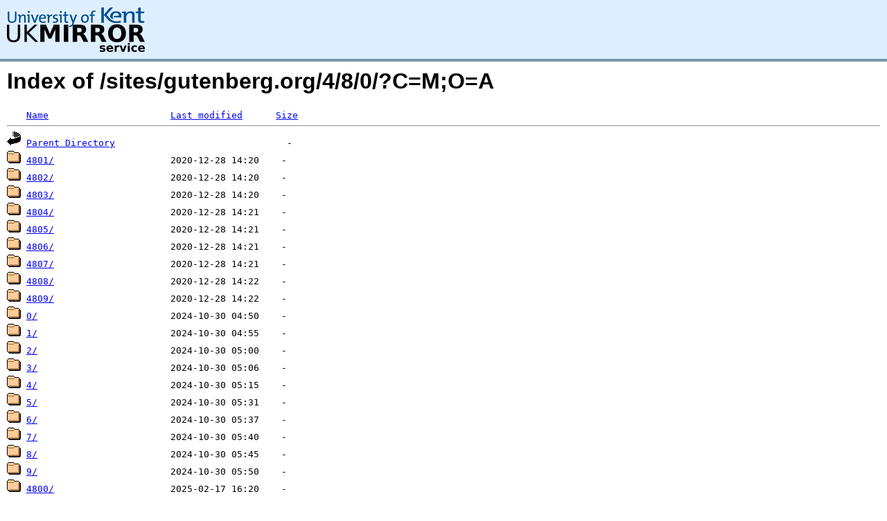

--- FILE ---
content_type: text/html;charset=UTF-8
request_url: https://kuiper.mirrorservice.org/sites/gutenberg.org/4/8/0/?C=M;O=A
body_size: 4017
content:
<!DOCTYPE HTML PUBLIC "-//W3C//DTD HTML 3.2 Final//EN">
<html>
 <head>
  <title>Index of /sites/gutenberg.org/4/8/0</title>
<script async src="https://www.googletagmanager.com/gtag/js?id=G-F83S6SQT9G"></script><script>window.dataLayer = window.dataLayer || []; function gtag(){dataLayer.push(arguments);} gtag('js', new Date()); gtag('config', 'G-F83S6SQT9G');</script><link rel="stylesheet" type="text/css" media="screen" href="/include/style.css"> </head>
 <body>
<div id="header">
<a href="/"><img src="/include/ukms-kent1.png" alt="UK Mirror Service"></a>
</div>

<div id="content">


<h1>Index of /sites/gutenberg.org/4/8/0/?C=M;O=A</h1>
<pre><img src="/icons/blank.gif" alt="Icon "> <a href="?C=N;O=A">Name</a>                      <a href="?C=M;O=D">Last modified</a>      <a href="?C=S;O=A">Size</a>  <hr><img src="/icons/back.gif" alt="[PARENTDIR]"> <a href="/sites/gutenberg.org/4/8/">Parent Directory</a>                               -   
<img src="/icons/folder.gif" alt="[DIR]"> <a href="4801/">4801/</a>                     2020-12-28 14:20    -   
<img src="/icons/folder.gif" alt="[DIR]"> <a href="4802/">4802/</a>                     2020-12-28 14:20    -   
<img src="/icons/folder.gif" alt="[DIR]"> <a href="4803/">4803/</a>                     2020-12-28 14:20    -   
<img src="/icons/folder.gif" alt="[DIR]"> <a href="4804/">4804/</a>                     2020-12-28 14:21    -   
<img src="/icons/folder.gif" alt="[DIR]"> <a href="4805/">4805/</a>                     2020-12-28 14:21    -   
<img src="/icons/folder.gif" alt="[DIR]"> <a href="4806/">4806/</a>                     2020-12-28 14:21    -   
<img src="/icons/folder.gif" alt="[DIR]"> <a href="4807/">4807/</a>                     2020-12-28 14:21    -   
<img src="/icons/folder.gif" alt="[DIR]"> <a href="4808/">4808/</a>                     2020-12-28 14:22    -   
<img src="/icons/folder.gif" alt="[DIR]"> <a href="4809/">4809/</a>                     2020-12-28 14:22    -   
<img src="/icons/folder.gif" alt="[DIR]"> <a href="0/">0/</a>                        2024-10-30 04:50    -   
<img src="/icons/folder.gif" alt="[DIR]"> <a href="1/">1/</a>                        2024-10-30 04:55    -   
<img src="/icons/folder.gif" alt="[DIR]"> <a href="2/">2/</a>                        2024-10-30 05:00    -   
<img src="/icons/folder.gif" alt="[DIR]"> <a href="3/">3/</a>                        2024-10-30 05:06    -   
<img src="/icons/folder.gif" alt="[DIR]"> <a href="4/">4/</a>                        2024-10-30 05:15    -   
<img src="/icons/folder.gif" alt="[DIR]"> <a href="5/">5/</a>                        2024-10-30 05:31    -   
<img src="/icons/folder.gif" alt="[DIR]"> <a href="6/">6/</a>                        2024-10-30 05:37    -   
<img src="/icons/folder.gif" alt="[DIR]"> <a href="7/">7/</a>                        2024-10-30 05:40    -   
<img src="/icons/folder.gif" alt="[DIR]"> <a href="8/">8/</a>                        2024-10-30 05:45    -   
<img src="/icons/folder.gif" alt="[DIR]"> <a href="9/">9/</a>                        2024-10-30 05:50    -   
<img src="/icons/folder.gif" alt="[DIR]"> <a href="4800/">4800/</a>                     2025-02-17 16:20    -   
<hr></pre>
</div>

<div class="clear"></div>

<div id="footer">
	<div id="footer_left">
		<a href="http://www.cs.kent.ac.uk/"><img src="/include/CompLab-thin.jpg" alt="University of Kent Computing"></a>
	</div>
	<div id="footer_right">
		<p>Comments or Questions: <a href="mailto:help@mirrorservice.org">help@mirrorservice.org</a></p>
		<a href="https://twitter.com/UKMirrorService" class="twitter-follow-button" data-show-count="false">Follow @UKMirrorService</a>
		<script>!function(d,s,id){var js,fjs=d.getElementsByTagName(s)[0];if(!d.getElementById(id)){js=d.createElement(s);js.id=id;js.src="//platform.twitter.com/widgets.js";fjs.parentNode.insertBefore(js,fjs);}}(document,"script","twitter-wjs");</script>
		<p style="font-size: xx-small">kuiper</p>
	</div>
</div>
</body></html>
